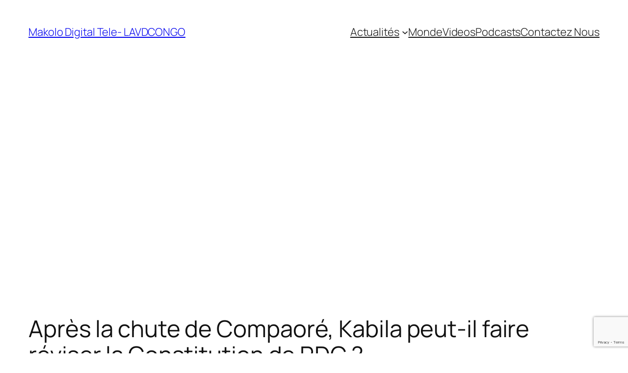

--- FILE ---
content_type: text/html; charset=utf-8
request_url: https://www.google.com/recaptcha/api2/anchor?ar=1&k=6Lcafr4ZAAAAAIFS--vp1gJaqJcHx_x7y8pEuVzJ&co=aHR0cHM6Ly9sYXZkYy5uZXQ6NDQz&hl=en&v=N67nZn4AqZkNcbeMu4prBgzg&size=invisible&anchor-ms=20000&execute-ms=30000&cb=ktv5zsmdszhi
body_size: 48671
content:
<!DOCTYPE HTML><html dir="ltr" lang="en"><head><meta http-equiv="Content-Type" content="text/html; charset=UTF-8">
<meta http-equiv="X-UA-Compatible" content="IE=edge">
<title>reCAPTCHA</title>
<style type="text/css">
/* cyrillic-ext */
@font-face {
  font-family: 'Roboto';
  font-style: normal;
  font-weight: 400;
  font-stretch: 100%;
  src: url(//fonts.gstatic.com/s/roboto/v48/KFO7CnqEu92Fr1ME7kSn66aGLdTylUAMa3GUBHMdazTgWw.woff2) format('woff2');
  unicode-range: U+0460-052F, U+1C80-1C8A, U+20B4, U+2DE0-2DFF, U+A640-A69F, U+FE2E-FE2F;
}
/* cyrillic */
@font-face {
  font-family: 'Roboto';
  font-style: normal;
  font-weight: 400;
  font-stretch: 100%;
  src: url(//fonts.gstatic.com/s/roboto/v48/KFO7CnqEu92Fr1ME7kSn66aGLdTylUAMa3iUBHMdazTgWw.woff2) format('woff2');
  unicode-range: U+0301, U+0400-045F, U+0490-0491, U+04B0-04B1, U+2116;
}
/* greek-ext */
@font-face {
  font-family: 'Roboto';
  font-style: normal;
  font-weight: 400;
  font-stretch: 100%;
  src: url(//fonts.gstatic.com/s/roboto/v48/KFO7CnqEu92Fr1ME7kSn66aGLdTylUAMa3CUBHMdazTgWw.woff2) format('woff2');
  unicode-range: U+1F00-1FFF;
}
/* greek */
@font-face {
  font-family: 'Roboto';
  font-style: normal;
  font-weight: 400;
  font-stretch: 100%;
  src: url(//fonts.gstatic.com/s/roboto/v48/KFO7CnqEu92Fr1ME7kSn66aGLdTylUAMa3-UBHMdazTgWw.woff2) format('woff2');
  unicode-range: U+0370-0377, U+037A-037F, U+0384-038A, U+038C, U+038E-03A1, U+03A3-03FF;
}
/* math */
@font-face {
  font-family: 'Roboto';
  font-style: normal;
  font-weight: 400;
  font-stretch: 100%;
  src: url(//fonts.gstatic.com/s/roboto/v48/KFO7CnqEu92Fr1ME7kSn66aGLdTylUAMawCUBHMdazTgWw.woff2) format('woff2');
  unicode-range: U+0302-0303, U+0305, U+0307-0308, U+0310, U+0312, U+0315, U+031A, U+0326-0327, U+032C, U+032F-0330, U+0332-0333, U+0338, U+033A, U+0346, U+034D, U+0391-03A1, U+03A3-03A9, U+03B1-03C9, U+03D1, U+03D5-03D6, U+03F0-03F1, U+03F4-03F5, U+2016-2017, U+2034-2038, U+203C, U+2040, U+2043, U+2047, U+2050, U+2057, U+205F, U+2070-2071, U+2074-208E, U+2090-209C, U+20D0-20DC, U+20E1, U+20E5-20EF, U+2100-2112, U+2114-2115, U+2117-2121, U+2123-214F, U+2190, U+2192, U+2194-21AE, U+21B0-21E5, U+21F1-21F2, U+21F4-2211, U+2213-2214, U+2216-22FF, U+2308-230B, U+2310, U+2319, U+231C-2321, U+2336-237A, U+237C, U+2395, U+239B-23B7, U+23D0, U+23DC-23E1, U+2474-2475, U+25AF, U+25B3, U+25B7, U+25BD, U+25C1, U+25CA, U+25CC, U+25FB, U+266D-266F, U+27C0-27FF, U+2900-2AFF, U+2B0E-2B11, U+2B30-2B4C, U+2BFE, U+3030, U+FF5B, U+FF5D, U+1D400-1D7FF, U+1EE00-1EEFF;
}
/* symbols */
@font-face {
  font-family: 'Roboto';
  font-style: normal;
  font-weight: 400;
  font-stretch: 100%;
  src: url(//fonts.gstatic.com/s/roboto/v48/KFO7CnqEu92Fr1ME7kSn66aGLdTylUAMaxKUBHMdazTgWw.woff2) format('woff2');
  unicode-range: U+0001-000C, U+000E-001F, U+007F-009F, U+20DD-20E0, U+20E2-20E4, U+2150-218F, U+2190, U+2192, U+2194-2199, U+21AF, U+21E6-21F0, U+21F3, U+2218-2219, U+2299, U+22C4-22C6, U+2300-243F, U+2440-244A, U+2460-24FF, U+25A0-27BF, U+2800-28FF, U+2921-2922, U+2981, U+29BF, U+29EB, U+2B00-2BFF, U+4DC0-4DFF, U+FFF9-FFFB, U+10140-1018E, U+10190-1019C, U+101A0, U+101D0-101FD, U+102E0-102FB, U+10E60-10E7E, U+1D2C0-1D2D3, U+1D2E0-1D37F, U+1F000-1F0FF, U+1F100-1F1AD, U+1F1E6-1F1FF, U+1F30D-1F30F, U+1F315, U+1F31C, U+1F31E, U+1F320-1F32C, U+1F336, U+1F378, U+1F37D, U+1F382, U+1F393-1F39F, U+1F3A7-1F3A8, U+1F3AC-1F3AF, U+1F3C2, U+1F3C4-1F3C6, U+1F3CA-1F3CE, U+1F3D4-1F3E0, U+1F3ED, U+1F3F1-1F3F3, U+1F3F5-1F3F7, U+1F408, U+1F415, U+1F41F, U+1F426, U+1F43F, U+1F441-1F442, U+1F444, U+1F446-1F449, U+1F44C-1F44E, U+1F453, U+1F46A, U+1F47D, U+1F4A3, U+1F4B0, U+1F4B3, U+1F4B9, U+1F4BB, U+1F4BF, U+1F4C8-1F4CB, U+1F4D6, U+1F4DA, U+1F4DF, U+1F4E3-1F4E6, U+1F4EA-1F4ED, U+1F4F7, U+1F4F9-1F4FB, U+1F4FD-1F4FE, U+1F503, U+1F507-1F50B, U+1F50D, U+1F512-1F513, U+1F53E-1F54A, U+1F54F-1F5FA, U+1F610, U+1F650-1F67F, U+1F687, U+1F68D, U+1F691, U+1F694, U+1F698, U+1F6AD, U+1F6B2, U+1F6B9-1F6BA, U+1F6BC, U+1F6C6-1F6CF, U+1F6D3-1F6D7, U+1F6E0-1F6EA, U+1F6F0-1F6F3, U+1F6F7-1F6FC, U+1F700-1F7FF, U+1F800-1F80B, U+1F810-1F847, U+1F850-1F859, U+1F860-1F887, U+1F890-1F8AD, U+1F8B0-1F8BB, U+1F8C0-1F8C1, U+1F900-1F90B, U+1F93B, U+1F946, U+1F984, U+1F996, U+1F9E9, U+1FA00-1FA6F, U+1FA70-1FA7C, U+1FA80-1FA89, U+1FA8F-1FAC6, U+1FACE-1FADC, U+1FADF-1FAE9, U+1FAF0-1FAF8, U+1FB00-1FBFF;
}
/* vietnamese */
@font-face {
  font-family: 'Roboto';
  font-style: normal;
  font-weight: 400;
  font-stretch: 100%;
  src: url(//fonts.gstatic.com/s/roboto/v48/KFO7CnqEu92Fr1ME7kSn66aGLdTylUAMa3OUBHMdazTgWw.woff2) format('woff2');
  unicode-range: U+0102-0103, U+0110-0111, U+0128-0129, U+0168-0169, U+01A0-01A1, U+01AF-01B0, U+0300-0301, U+0303-0304, U+0308-0309, U+0323, U+0329, U+1EA0-1EF9, U+20AB;
}
/* latin-ext */
@font-face {
  font-family: 'Roboto';
  font-style: normal;
  font-weight: 400;
  font-stretch: 100%;
  src: url(//fonts.gstatic.com/s/roboto/v48/KFO7CnqEu92Fr1ME7kSn66aGLdTylUAMa3KUBHMdazTgWw.woff2) format('woff2');
  unicode-range: U+0100-02BA, U+02BD-02C5, U+02C7-02CC, U+02CE-02D7, U+02DD-02FF, U+0304, U+0308, U+0329, U+1D00-1DBF, U+1E00-1E9F, U+1EF2-1EFF, U+2020, U+20A0-20AB, U+20AD-20C0, U+2113, U+2C60-2C7F, U+A720-A7FF;
}
/* latin */
@font-face {
  font-family: 'Roboto';
  font-style: normal;
  font-weight: 400;
  font-stretch: 100%;
  src: url(//fonts.gstatic.com/s/roboto/v48/KFO7CnqEu92Fr1ME7kSn66aGLdTylUAMa3yUBHMdazQ.woff2) format('woff2');
  unicode-range: U+0000-00FF, U+0131, U+0152-0153, U+02BB-02BC, U+02C6, U+02DA, U+02DC, U+0304, U+0308, U+0329, U+2000-206F, U+20AC, U+2122, U+2191, U+2193, U+2212, U+2215, U+FEFF, U+FFFD;
}
/* cyrillic-ext */
@font-face {
  font-family: 'Roboto';
  font-style: normal;
  font-weight: 500;
  font-stretch: 100%;
  src: url(//fonts.gstatic.com/s/roboto/v48/KFO7CnqEu92Fr1ME7kSn66aGLdTylUAMa3GUBHMdazTgWw.woff2) format('woff2');
  unicode-range: U+0460-052F, U+1C80-1C8A, U+20B4, U+2DE0-2DFF, U+A640-A69F, U+FE2E-FE2F;
}
/* cyrillic */
@font-face {
  font-family: 'Roboto';
  font-style: normal;
  font-weight: 500;
  font-stretch: 100%;
  src: url(//fonts.gstatic.com/s/roboto/v48/KFO7CnqEu92Fr1ME7kSn66aGLdTylUAMa3iUBHMdazTgWw.woff2) format('woff2');
  unicode-range: U+0301, U+0400-045F, U+0490-0491, U+04B0-04B1, U+2116;
}
/* greek-ext */
@font-face {
  font-family: 'Roboto';
  font-style: normal;
  font-weight: 500;
  font-stretch: 100%;
  src: url(//fonts.gstatic.com/s/roboto/v48/KFO7CnqEu92Fr1ME7kSn66aGLdTylUAMa3CUBHMdazTgWw.woff2) format('woff2');
  unicode-range: U+1F00-1FFF;
}
/* greek */
@font-face {
  font-family: 'Roboto';
  font-style: normal;
  font-weight: 500;
  font-stretch: 100%;
  src: url(//fonts.gstatic.com/s/roboto/v48/KFO7CnqEu92Fr1ME7kSn66aGLdTylUAMa3-UBHMdazTgWw.woff2) format('woff2');
  unicode-range: U+0370-0377, U+037A-037F, U+0384-038A, U+038C, U+038E-03A1, U+03A3-03FF;
}
/* math */
@font-face {
  font-family: 'Roboto';
  font-style: normal;
  font-weight: 500;
  font-stretch: 100%;
  src: url(//fonts.gstatic.com/s/roboto/v48/KFO7CnqEu92Fr1ME7kSn66aGLdTylUAMawCUBHMdazTgWw.woff2) format('woff2');
  unicode-range: U+0302-0303, U+0305, U+0307-0308, U+0310, U+0312, U+0315, U+031A, U+0326-0327, U+032C, U+032F-0330, U+0332-0333, U+0338, U+033A, U+0346, U+034D, U+0391-03A1, U+03A3-03A9, U+03B1-03C9, U+03D1, U+03D5-03D6, U+03F0-03F1, U+03F4-03F5, U+2016-2017, U+2034-2038, U+203C, U+2040, U+2043, U+2047, U+2050, U+2057, U+205F, U+2070-2071, U+2074-208E, U+2090-209C, U+20D0-20DC, U+20E1, U+20E5-20EF, U+2100-2112, U+2114-2115, U+2117-2121, U+2123-214F, U+2190, U+2192, U+2194-21AE, U+21B0-21E5, U+21F1-21F2, U+21F4-2211, U+2213-2214, U+2216-22FF, U+2308-230B, U+2310, U+2319, U+231C-2321, U+2336-237A, U+237C, U+2395, U+239B-23B7, U+23D0, U+23DC-23E1, U+2474-2475, U+25AF, U+25B3, U+25B7, U+25BD, U+25C1, U+25CA, U+25CC, U+25FB, U+266D-266F, U+27C0-27FF, U+2900-2AFF, U+2B0E-2B11, U+2B30-2B4C, U+2BFE, U+3030, U+FF5B, U+FF5D, U+1D400-1D7FF, U+1EE00-1EEFF;
}
/* symbols */
@font-face {
  font-family: 'Roboto';
  font-style: normal;
  font-weight: 500;
  font-stretch: 100%;
  src: url(//fonts.gstatic.com/s/roboto/v48/KFO7CnqEu92Fr1ME7kSn66aGLdTylUAMaxKUBHMdazTgWw.woff2) format('woff2');
  unicode-range: U+0001-000C, U+000E-001F, U+007F-009F, U+20DD-20E0, U+20E2-20E4, U+2150-218F, U+2190, U+2192, U+2194-2199, U+21AF, U+21E6-21F0, U+21F3, U+2218-2219, U+2299, U+22C4-22C6, U+2300-243F, U+2440-244A, U+2460-24FF, U+25A0-27BF, U+2800-28FF, U+2921-2922, U+2981, U+29BF, U+29EB, U+2B00-2BFF, U+4DC0-4DFF, U+FFF9-FFFB, U+10140-1018E, U+10190-1019C, U+101A0, U+101D0-101FD, U+102E0-102FB, U+10E60-10E7E, U+1D2C0-1D2D3, U+1D2E0-1D37F, U+1F000-1F0FF, U+1F100-1F1AD, U+1F1E6-1F1FF, U+1F30D-1F30F, U+1F315, U+1F31C, U+1F31E, U+1F320-1F32C, U+1F336, U+1F378, U+1F37D, U+1F382, U+1F393-1F39F, U+1F3A7-1F3A8, U+1F3AC-1F3AF, U+1F3C2, U+1F3C4-1F3C6, U+1F3CA-1F3CE, U+1F3D4-1F3E0, U+1F3ED, U+1F3F1-1F3F3, U+1F3F5-1F3F7, U+1F408, U+1F415, U+1F41F, U+1F426, U+1F43F, U+1F441-1F442, U+1F444, U+1F446-1F449, U+1F44C-1F44E, U+1F453, U+1F46A, U+1F47D, U+1F4A3, U+1F4B0, U+1F4B3, U+1F4B9, U+1F4BB, U+1F4BF, U+1F4C8-1F4CB, U+1F4D6, U+1F4DA, U+1F4DF, U+1F4E3-1F4E6, U+1F4EA-1F4ED, U+1F4F7, U+1F4F9-1F4FB, U+1F4FD-1F4FE, U+1F503, U+1F507-1F50B, U+1F50D, U+1F512-1F513, U+1F53E-1F54A, U+1F54F-1F5FA, U+1F610, U+1F650-1F67F, U+1F687, U+1F68D, U+1F691, U+1F694, U+1F698, U+1F6AD, U+1F6B2, U+1F6B9-1F6BA, U+1F6BC, U+1F6C6-1F6CF, U+1F6D3-1F6D7, U+1F6E0-1F6EA, U+1F6F0-1F6F3, U+1F6F7-1F6FC, U+1F700-1F7FF, U+1F800-1F80B, U+1F810-1F847, U+1F850-1F859, U+1F860-1F887, U+1F890-1F8AD, U+1F8B0-1F8BB, U+1F8C0-1F8C1, U+1F900-1F90B, U+1F93B, U+1F946, U+1F984, U+1F996, U+1F9E9, U+1FA00-1FA6F, U+1FA70-1FA7C, U+1FA80-1FA89, U+1FA8F-1FAC6, U+1FACE-1FADC, U+1FADF-1FAE9, U+1FAF0-1FAF8, U+1FB00-1FBFF;
}
/* vietnamese */
@font-face {
  font-family: 'Roboto';
  font-style: normal;
  font-weight: 500;
  font-stretch: 100%;
  src: url(//fonts.gstatic.com/s/roboto/v48/KFO7CnqEu92Fr1ME7kSn66aGLdTylUAMa3OUBHMdazTgWw.woff2) format('woff2');
  unicode-range: U+0102-0103, U+0110-0111, U+0128-0129, U+0168-0169, U+01A0-01A1, U+01AF-01B0, U+0300-0301, U+0303-0304, U+0308-0309, U+0323, U+0329, U+1EA0-1EF9, U+20AB;
}
/* latin-ext */
@font-face {
  font-family: 'Roboto';
  font-style: normal;
  font-weight: 500;
  font-stretch: 100%;
  src: url(//fonts.gstatic.com/s/roboto/v48/KFO7CnqEu92Fr1ME7kSn66aGLdTylUAMa3KUBHMdazTgWw.woff2) format('woff2');
  unicode-range: U+0100-02BA, U+02BD-02C5, U+02C7-02CC, U+02CE-02D7, U+02DD-02FF, U+0304, U+0308, U+0329, U+1D00-1DBF, U+1E00-1E9F, U+1EF2-1EFF, U+2020, U+20A0-20AB, U+20AD-20C0, U+2113, U+2C60-2C7F, U+A720-A7FF;
}
/* latin */
@font-face {
  font-family: 'Roboto';
  font-style: normal;
  font-weight: 500;
  font-stretch: 100%;
  src: url(//fonts.gstatic.com/s/roboto/v48/KFO7CnqEu92Fr1ME7kSn66aGLdTylUAMa3yUBHMdazQ.woff2) format('woff2');
  unicode-range: U+0000-00FF, U+0131, U+0152-0153, U+02BB-02BC, U+02C6, U+02DA, U+02DC, U+0304, U+0308, U+0329, U+2000-206F, U+20AC, U+2122, U+2191, U+2193, U+2212, U+2215, U+FEFF, U+FFFD;
}
/* cyrillic-ext */
@font-face {
  font-family: 'Roboto';
  font-style: normal;
  font-weight: 900;
  font-stretch: 100%;
  src: url(//fonts.gstatic.com/s/roboto/v48/KFO7CnqEu92Fr1ME7kSn66aGLdTylUAMa3GUBHMdazTgWw.woff2) format('woff2');
  unicode-range: U+0460-052F, U+1C80-1C8A, U+20B4, U+2DE0-2DFF, U+A640-A69F, U+FE2E-FE2F;
}
/* cyrillic */
@font-face {
  font-family: 'Roboto';
  font-style: normal;
  font-weight: 900;
  font-stretch: 100%;
  src: url(//fonts.gstatic.com/s/roboto/v48/KFO7CnqEu92Fr1ME7kSn66aGLdTylUAMa3iUBHMdazTgWw.woff2) format('woff2');
  unicode-range: U+0301, U+0400-045F, U+0490-0491, U+04B0-04B1, U+2116;
}
/* greek-ext */
@font-face {
  font-family: 'Roboto';
  font-style: normal;
  font-weight: 900;
  font-stretch: 100%;
  src: url(//fonts.gstatic.com/s/roboto/v48/KFO7CnqEu92Fr1ME7kSn66aGLdTylUAMa3CUBHMdazTgWw.woff2) format('woff2');
  unicode-range: U+1F00-1FFF;
}
/* greek */
@font-face {
  font-family: 'Roboto';
  font-style: normal;
  font-weight: 900;
  font-stretch: 100%;
  src: url(//fonts.gstatic.com/s/roboto/v48/KFO7CnqEu92Fr1ME7kSn66aGLdTylUAMa3-UBHMdazTgWw.woff2) format('woff2');
  unicode-range: U+0370-0377, U+037A-037F, U+0384-038A, U+038C, U+038E-03A1, U+03A3-03FF;
}
/* math */
@font-face {
  font-family: 'Roboto';
  font-style: normal;
  font-weight: 900;
  font-stretch: 100%;
  src: url(//fonts.gstatic.com/s/roboto/v48/KFO7CnqEu92Fr1ME7kSn66aGLdTylUAMawCUBHMdazTgWw.woff2) format('woff2');
  unicode-range: U+0302-0303, U+0305, U+0307-0308, U+0310, U+0312, U+0315, U+031A, U+0326-0327, U+032C, U+032F-0330, U+0332-0333, U+0338, U+033A, U+0346, U+034D, U+0391-03A1, U+03A3-03A9, U+03B1-03C9, U+03D1, U+03D5-03D6, U+03F0-03F1, U+03F4-03F5, U+2016-2017, U+2034-2038, U+203C, U+2040, U+2043, U+2047, U+2050, U+2057, U+205F, U+2070-2071, U+2074-208E, U+2090-209C, U+20D0-20DC, U+20E1, U+20E5-20EF, U+2100-2112, U+2114-2115, U+2117-2121, U+2123-214F, U+2190, U+2192, U+2194-21AE, U+21B0-21E5, U+21F1-21F2, U+21F4-2211, U+2213-2214, U+2216-22FF, U+2308-230B, U+2310, U+2319, U+231C-2321, U+2336-237A, U+237C, U+2395, U+239B-23B7, U+23D0, U+23DC-23E1, U+2474-2475, U+25AF, U+25B3, U+25B7, U+25BD, U+25C1, U+25CA, U+25CC, U+25FB, U+266D-266F, U+27C0-27FF, U+2900-2AFF, U+2B0E-2B11, U+2B30-2B4C, U+2BFE, U+3030, U+FF5B, U+FF5D, U+1D400-1D7FF, U+1EE00-1EEFF;
}
/* symbols */
@font-face {
  font-family: 'Roboto';
  font-style: normal;
  font-weight: 900;
  font-stretch: 100%;
  src: url(//fonts.gstatic.com/s/roboto/v48/KFO7CnqEu92Fr1ME7kSn66aGLdTylUAMaxKUBHMdazTgWw.woff2) format('woff2');
  unicode-range: U+0001-000C, U+000E-001F, U+007F-009F, U+20DD-20E0, U+20E2-20E4, U+2150-218F, U+2190, U+2192, U+2194-2199, U+21AF, U+21E6-21F0, U+21F3, U+2218-2219, U+2299, U+22C4-22C6, U+2300-243F, U+2440-244A, U+2460-24FF, U+25A0-27BF, U+2800-28FF, U+2921-2922, U+2981, U+29BF, U+29EB, U+2B00-2BFF, U+4DC0-4DFF, U+FFF9-FFFB, U+10140-1018E, U+10190-1019C, U+101A0, U+101D0-101FD, U+102E0-102FB, U+10E60-10E7E, U+1D2C0-1D2D3, U+1D2E0-1D37F, U+1F000-1F0FF, U+1F100-1F1AD, U+1F1E6-1F1FF, U+1F30D-1F30F, U+1F315, U+1F31C, U+1F31E, U+1F320-1F32C, U+1F336, U+1F378, U+1F37D, U+1F382, U+1F393-1F39F, U+1F3A7-1F3A8, U+1F3AC-1F3AF, U+1F3C2, U+1F3C4-1F3C6, U+1F3CA-1F3CE, U+1F3D4-1F3E0, U+1F3ED, U+1F3F1-1F3F3, U+1F3F5-1F3F7, U+1F408, U+1F415, U+1F41F, U+1F426, U+1F43F, U+1F441-1F442, U+1F444, U+1F446-1F449, U+1F44C-1F44E, U+1F453, U+1F46A, U+1F47D, U+1F4A3, U+1F4B0, U+1F4B3, U+1F4B9, U+1F4BB, U+1F4BF, U+1F4C8-1F4CB, U+1F4D6, U+1F4DA, U+1F4DF, U+1F4E3-1F4E6, U+1F4EA-1F4ED, U+1F4F7, U+1F4F9-1F4FB, U+1F4FD-1F4FE, U+1F503, U+1F507-1F50B, U+1F50D, U+1F512-1F513, U+1F53E-1F54A, U+1F54F-1F5FA, U+1F610, U+1F650-1F67F, U+1F687, U+1F68D, U+1F691, U+1F694, U+1F698, U+1F6AD, U+1F6B2, U+1F6B9-1F6BA, U+1F6BC, U+1F6C6-1F6CF, U+1F6D3-1F6D7, U+1F6E0-1F6EA, U+1F6F0-1F6F3, U+1F6F7-1F6FC, U+1F700-1F7FF, U+1F800-1F80B, U+1F810-1F847, U+1F850-1F859, U+1F860-1F887, U+1F890-1F8AD, U+1F8B0-1F8BB, U+1F8C0-1F8C1, U+1F900-1F90B, U+1F93B, U+1F946, U+1F984, U+1F996, U+1F9E9, U+1FA00-1FA6F, U+1FA70-1FA7C, U+1FA80-1FA89, U+1FA8F-1FAC6, U+1FACE-1FADC, U+1FADF-1FAE9, U+1FAF0-1FAF8, U+1FB00-1FBFF;
}
/* vietnamese */
@font-face {
  font-family: 'Roboto';
  font-style: normal;
  font-weight: 900;
  font-stretch: 100%;
  src: url(//fonts.gstatic.com/s/roboto/v48/KFO7CnqEu92Fr1ME7kSn66aGLdTylUAMa3OUBHMdazTgWw.woff2) format('woff2');
  unicode-range: U+0102-0103, U+0110-0111, U+0128-0129, U+0168-0169, U+01A0-01A1, U+01AF-01B0, U+0300-0301, U+0303-0304, U+0308-0309, U+0323, U+0329, U+1EA0-1EF9, U+20AB;
}
/* latin-ext */
@font-face {
  font-family: 'Roboto';
  font-style: normal;
  font-weight: 900;
  font-stretch: 100%;
  src: url(//fonts.gstatic.com/s/roboto/v48/KFO7CnqEu92Fr1ME7kSn66aGLdTylUAMa3KUBHMdazTgWw.woff2) format('woff2');
  unicode-range: U+0100-02BA, U+02BD-02C5, U+02C7-02CC, U+02CE-02D7, U+02DD-02FF, U+0304, U+0308, U+0329, U+1D00-1DBF, U+1E00-1E9F, U+1EF2-1EFF, U+2020, U+20A0-20AB, U+20AD-20C0, U+2113, U+2C60-2C7F, U+A720-A7FF;
}
/* latin */
@font-face {
  font-family: 'Roboto';
  font-style: normal;
  font-weight: 900;
  font-stretch: 100%;
  src: url(//fonts.gstatic.com/s/roboto/v48/KFO7CnqEu92Fr1ME7kSn66aGLdTylUAMa3yUBHMdazQ.woff2) format('woff2');
  unicode-range: U+0000-00FF, U+0131, U+0152-0153, U+02BB-02BC, U+02C6, U+02DA, U+02DC, U+0304, U+0308, U+0329, U+2000-206F, U+20AC, U+2122, U+2191, U+2193, U+2212, U+2215, U+FEFF, U+FFFD;
}

</style>
<link rel="stylesheet" type="text/css" href="https://www.gstatic.com/recaptcha/releases/N67nZn4AqZkNcbeMu4prBgzg/styles__ltr.css">
<script nonce="QU4B2JgJBw12DdVUVD5GNQ" type="text/javascript">window['__recaptcha_api'] = 'https://www.google.com/recaptcha/api2/';</script>
<script type="text/javascript" src="https://www.gstatic.com/recaptcha/releases/N67nZn4AqZkNcbeMu4prBgzg/recaptcha__en.js" nonce="QU4B2JgJBw12DdVUVD5GNQ">
      
    </script></head>
<body><div id="rc-anchor-alert" class="rc-anchor-alert"></div>
<input type="hidden" id="recaptcha-token" value="[base64]">
<script type="text/javascript" nonce="QU4B2JgJBw12DdVUVD5GNQ">
      recaptcha.anchor.Main.init("[\x22ainput\x22,[\x22bgdata\x22,\x22\x22,\[base64]/[base64]/[base64]/[base64]/[base64]/[base64]/YihPLDAsW0wsMzZdKTooTy5YLnB1c2goTy5aLnNsaWNlKCkpLE8uWls3Nl09dm9pZCAwLFUoNzYsTyxxKSl9LGM9ZnVuY3Rpb24oTyxxKXtxLlk9KChxLlk/[base64]/[base64]/Wi52KCk6Wi5OLHItWi5OKSxJPj4xNCk+MCxaKS5oJiYoWi5oXj0oWi5sKzE+PjIpKihJPDwyKSksWikubCsxPj4yIT0wfHxaLnUseCl8fHUpWi5pPTAsWi5OPXI7aWYoIXUpcmV0dXJuIGZhbHNlO2lmKFouRz5aLkgmJihaLkg9Wi5HKSxyLVouRjxaLkctKE8/MjU1OnE/NToyKSlyZXR1cm4gZmFsc2U7cmV0dXJuIShaLlU9KCgoTz1sKHE/[base64]/[base64]/[base64]/[base64]/[base64]\\u003d\x22,\[base64]\\u003d\x22,\[base64]/O19+wrcMw7/CgMOPw5fDoSMVQWFqJylVw41vwowvw5wucMKUwoZYwrg2wpDCvMOdAsKWOiF/TQHDusOtw4czNMKTwqwWQMKqwrNtF8OFBsOTYcOpDsKewo7Dny7DqcKpRGlQccOTw4xEwrHCr0BLe8KVwrQvKQPCjwAnIBQZfS7DmcKHw5jClnPCo8Kbw50Rw7gowr4mIMOBwq8sw7Ijw7nDnkZIO8Klw4cgw4kswonCrFE8BGjCq8O8aQcLw5zCnsOWwpvCmk/Du8KAOkMTIEMhwow8wpLDgCvCj39AwrJyWX3CrcKMZ8OjV8K6wrDDkMKtwp7Ckj/Din4Zw4fDvsKJwqt8TcKrOEXCucOmX3jDkS9ew5RuwqImJTfCpXlFw6TCrsK6woIlw6EqwpjCv1thY8K+woAswo5ewrQwRhbClEjDlw1ew7fCjMKGw7rCqlg2woFlPy/[base64]/woHDhQkDw7Z1wrvChis9wpDDo8OZw7BEOMKOS8OhVgPCgRBbb1o1FMO6V8Kjw7gJG1HDgRnCk2vDu8OFwpDDiQo4wqzDqnnCniPCqcKxKcOPbcK8wojDgcOvX8K/w5TCjsKrFMKIw7NHwoUbHsKVDMKfR8Okw4YAREvCssOnw6rDpnxsE07CtsOPZ8OQwqJ7JMK0w5PDvsKmwpTCvcKAwrvCuyXCpcK8S8KhM8K9UMOOwqAoGsOqwpkaw75tw74LWUnDnMKNTcOlDRHDjMK/w6jChV8DwqI/IE0owqzDlRDCg8KGw5k/[base64]/Du8KqKsOewrwnw6hXUsKVw6Urew5ONMKMBMKVw63DtcKtNMO7bErDulhUNAUoekZ5wq/[base64]/woDDscKkwqzDqMKMPnLDnFMdwrAXw5LDt8OXPUbDujMRwrILw6bCjMO2wpDCu0whwrTCgQ8TwqtwEmnDgcKtw7rDk8KKDyRBUmlDwrDCs8OoIGzCpxhIw7DCiG1Cw7DDtMO/[base64]/JUbCmHbCgcOtSDfCjAXDo8OJwo5VwqTDm8ORAWPDgUoxHQTDpcOLwqjDicOswrFlR8OMa8Kbwql2IB0WR8OlwrcOw7ptP0Q0IDQ/[base64]/DhUbCosO6w5Y0w40qw4VEIcKGw4TCi3nCkSTCuzZFDsKdNsK1JW9gw4UWccOdwrwnwoFLccKWw58vw6xZRsO4w5R7BMKuS8Oww6FPwos0LcOpwrVlbzVuWFdnw6IQDj/[base64]/Cs8OrSMOTw6nCvjRnI1bDocKSw6LDl8O/NhY6bsKlWWRtwrArw4PCicO5w7DCpVHCjhEow4ZXcMKfLcK1A8KDw5Y+wrXDj31rwrpEw5rCv8Osw4EYw4BUw7bDksKKbA0kwohHGcKwfMORdMKFQjXCj1ENTsO5wqfCgcO+wpUMwrEGwqJJwod/[base64]/wp8GwqUvcUvCjlTCscK2wrzCr8KHwrbDhXNcwpjDvX0pw5szQCFGYMKvecKoNsOow4HCisKywqTCkcKnKmwRwqprJ8OswqrCvVB9RsOaQcOxf8OBwpLDmcKuw7jCrT4aZ8OvOcK1WToUwq/CjcK1CcOiX8Osa3sCwrPChAgMe1UPwofDhAvDnMO3wpPDvi/CncKRAh7Cu8O/IcK5wqTDq09zcMO+K8Kbe8OiJMOLw5TCjw/CgcKOZnMMwpFFPsOmGF0dKMKzDMK/w4zDi8Knw5PCuMODDMKCf0pfw6rCosKFw7dEwrDDom/[base64]/Ch0vCom/Cuy5YDsOBwqbCngULwrlNw4DCp0ZCIWYwXiUvwozDmx7DosOaEDLCn8OBYUZAw6Y7wpR+wpplwrjDrFcMw6PDhATCo8OqKVjCtCADwp7CshoZP1TCmjMAfsOqWwXCvG8Ww4XCqMKbwpYFYF/[base64]/CpsK+X8KvLA8sw6czPcKXI8KWTA5Ga8K0wr3CgDvDrlpcw7ZlDcKjw73DocOXw6NFXcKzw5TCgkXCqXITVVcYw7klKEjChsKYw5VWHx1ARnsNw4tKw7cYLsKLBnV5wq89w4NOaDTDrsOdwo9yw6LDrGpYYsO/S1NlSsOmw6bDvMOCOcKYG8OXHMK8wrc/[base64]/wpPDjEs6wqXCvUvDtcO2w5I7Mh3DiMKlwqcQSRXDhMOqCMOgVcOqw4Ekw5giNz/DtMOJDcOKMMOLMkDDrw4Gw6LCmsKHGlzCjDnClDl7wqjCuC8aecO5I8Olw6XDjRx3w47DgQfDtTvCvm/DswnCpjbDosOOwrVQZ8OIdHXCsmvCmsOxf8O7alDDhWPCsX3Duw7CgcO6Jz81wotbw7HDk8Kew6rDrD3CkcOew6rCgcOcUi/CnQrDgMOoPMKcXMOQRMKCe8KSw4rDlcKGw499UGzCnQDCq8OvYsKNwp7CvsO+B3wGXsOowr1pKl09woNrJwvChsOgYcKowqAUecKPw6oww6/DvsK/w43DpMORwrbCmsKaan3DuCctwoXCkQDCkUbDn8KMOcOrwoN2GsKSwpIpUsKQwpcubHVTw6ZrwoPCp8Kaw4fDjcOiURQtcMOvwofCvWfDiMOpRcK4wpPCt8O5w6zCnj3DncOhwphhA8OIIHADOcOoDnTDi3kSCMO8KcKBwrZ4M8OYwqHCiz8FJUYhwokUwr/Dq8O7wqnCs8K2cwtldsKuw5t4wonCgGA4esKLwp/DqMONJR8BD8Okw6xwwrjCvcKyBGvCs2DCoMKww6x7w67Dp8KpDsKUIy/[base64]/DjMOSGsKDwpcDw6bDicO6w4XCoMK0O37DqsO7Xn/DmcKowoDCt8KUXHTCtsKsdMO8wpQNwr/Cg8KcSQbCql1SasKEw5vCh1/CiWB/NnfDpsOJGHTCrkzDlsOLDjNhDjzDvUHCkcOUTUvCqm3DiMKtdMKAw7JJw73Dr8O4wpxnw5fDrhAcwpHCvRLCsjfDucOLwp1aczfCr8KFw5vCng3DlcKgC8OFwqEXPsKaPG/CpsOUwp3Ds0XDhl9kwpxRN0QnLG0pwoAGwqfCrnxyO8KCw4w+U8Ojw6jChMObwqXDsB5gwqwyw6EgwqpxQBzDg3YWLcOww4/DnRXDmEZlSlnDvsOxHMODwpjDhVDDqmZ8w7sTwqTCtjDDtx/ChsOhEcO+wrQ4I0fCo8OrFMKHM8K1X8OHYcOrNMKkw4XCgQd3wol9YlFhwqBywpk7NEF5D8KVKcO2wo3DgMKZBG/CmQ5nfiTDiDTCvHLCi8KDbsK9BkfDuyJ7acKHwrXDtMKHw6AQeUd/wr8FfgLCoVVtwo17w5V9wrrCnHnDmcOdwqnCiEHCpVcfworDr8OhIMKzHkzDnMOYw5U/[base64]/EsOTw43CnEt1WV3CuMKNZ8K9w4cEwq9xw4fCsMKlPFVABUh0F8K0BcO+HMO2FMOPcCk4FAJkwpwlOsKFe8KrM8OwwonDkcObw743wqPDpz0Uw70dw5vCvcKHXsKJNl0awqPCpl4sSExeTjEmw6NuNsOsw6nDtz/DlHHCmGoha8OjCMKIw4HDsMKSXQzDrcOEXl3DpcO1B8OFLDM0H8O6wpDDq8KVwpjCmX/Du8OxE8KYwrrDicK0b8KiRcKiw7NdVzQww7bCtmfDucOtTUDDs37ClWxuw4zDpjsSOMOawoPDsFTDvCY4w7EJwp7DlEPCmzjClkPDrMKuVcOWwpQeLcOmH3zCp8Osw7/[base64]/[base64]/CljwVQB5gOU5OAMOSKsOeEcKJwqjCscONS8OZw49ewqVSw7UqGAbCqA4wYQHCkjzCuMKRw57CtixHUMOTwr/CkcOWY8OUw6/[base64]/CixJbw5saIMOJEiMObcODLMOvw6DCuyzDplkhNU3CtMKKPiFDCkI9w5fCm8OXGMOiwpMewpoKMEtVRsKKR8Kow6bDnsKGKMKKwqwPwrXDtTPDucOWw4/DslI7w4IAwqbDhMKDKHAvHcOfLMKKdsOaw5VSwq8qDwnDg20YfMKAwq0Iw4/[base64]/XULCpH9mw7/CqDRfw4XCjUjCgjoBwqkhw7XDuMO7wobCjiYITsOkccK9UCVXfDrDkxPCisOwwqrDtChLw5XDg8K0XsKKFMOOfcK/[base64]/HMOyw4I5wp8tNEXDjMONK8OIw4vDqXXDqgBEw53DomLDvnPDucOrw43CijoIX0LDt8OMwqZHwpZ/LMKfCU7CsMKpwrbDsVkuW27Dh8OIw6h0NHLCgcOiwrt/w4bDpMOMXVVjY8Kbw650wq/DkcOwe8KSwqDCu8OKwpNaAiJNwoTCqnXCnMOcw6jCn8KDEMO6wqXCjCp1w5jCnX8dwpfCiE0hwrVcwpzDlmYwwq43w5rChsKdeiDCtGXCgjDCsVkbw7LDkn/[base64]/w5jDnsOrwo/CjMOBXsOdw5PDq8OOTsKfOUvDmQnDsgjCmWvDvMOBwpnDjsOZw6/Cvj5cEzEvYMKQw4fChihOwqBgZA/[base64]/wopFw4XCu07Cr8OVw5XClHbDh8KwwrFLw6PDkQxzw6FlHFDDp8KYwq/[base64]/w4/[base64]/CuUo3w7XCtHvDpMOFw7hSXMKzNcKNw7bCiTgMEsK0w60gFcOQw4dSw5x5HkYywoLDkMOwwpY/[base64]/ChcK0NwvDiMOGwplzKXTCtgp7wo3Dv3zDvsO7DMO5WsOdXMOfASXDn298D8KPQMKewr/[base64]/ECrDtMKzwqddwp4mQcKIw4VIbC7DgwNOwpgcwpHCgXHDuSU0w4jCuFzCtQTCisO2w4AbMTciw7JoNsKiIMOZw6zCkUvCnBnCj27Dk8Oyw5LCgsKHecOtVcOAw4dxwok+FyVrPsO6OcOhwrkrZ05OOHohRMKTb0RbXRHDu8KgwoIhwrNaAQ/DrsOmX8OAFsKJw6zDsMKpPgFEw47CtyJ4wp0YDcKsAMKEwr7Du03CtcOHKsKGwpEeEBrCpsKfw45Zw6Miw7DCgsO5RcKNRAh/H8KQw5PCscKgwrAATsKKw67Cu8KPGVVpTcOtw4Qbwod+TMO1wotfw78KbMKXwp4HwpQ8L8OdwqIiw73Djy7DqnvDpsKow6wBwqHDkTnDtm1wUsKXw65vwo3CqMK/w5nChlDCk8KPw6BwYRbCgsKbw5fCuFHDi8OYwrXDgAPCoMKKY8OaV2cqP3PDjx7Cl8K1bMKaJMKyS2NPEg1Mw4Uuw7vChMKsE8OIC8Kcw4h5Xz5Xwo1SaxnDpxIdSF3CsR/CrMKnw4bDmMKgwoJ7EmTDq8Kdw7HDr28rwo0YCMOdw5vDkj7DlXxwI8KBw5ofZgcsLcOndsKDPTDDggbCuRkgw4vDmHBjw43DkA5pw77DgRo8Xh82FU/CrcKaExpOccKSZyorwqNtAhIPfVVCMXoZw6nDmsO6wofDqnTDjzJtwrsIw6fCq0bCucOkw4MtRgAvP8Orw6nDqXhMw5fCnsKoSH3DhMOYW8KqwocXwpfDiH4AQRtyP0/CuWllSMO5w5Umw45QwrhowrbCkMOkw4gyfA4IW8KCw6FUfcKmY8OEJBLDk209w77Ck3HDv8Kzck/DscO0woHCswYgwpTCgsODaMO8wqbDi0EFKlXCpMKgw4zChsKZNQJsYQwXbcKqwrbCqMK/w6fCkVHDmgXCmcKHw5vDmU9zXcKcVsO/[base64]/CgUQMwr92w7fCkSV6DQ1DwoXDsT0bdH5kAcOWNcOCw7o7w6XDowDDj0ZKw4DDhzYxw4TChhsSNMOWwqJvw6PDgsORwp/Cv8KMMcOXw4rDkGNfw6ZXw4hkJMKqHMKlwrM1ZsO2woJjwrQcd8OMw5J4Fj/Dj8KPwpInw50lQcK4PMKLwonClMOcGCpzairCsAzCuzPDmcK+VsOlwoPCsMOeOgcBARnCsD4GLxZHLcKSw7s2wrE1YTUQfMOiwrknf8OfwotrZsOGw54lwrPCrwHCoQp8PsKOwqrDrMKVw6DDqcKzw6DDgcKXwoHCjMOHw7tuw4o0LcO/bMKUwpFMw6LCvCZ3AmcsBsOkJwdwU8KtMivDlzl/eFUzwo/CtcKww6bClsKHaMO0OMKse2Few6llwrTDg3BkesKJDE/[base64]/DucOcFsKDw5DCmMK6acOxOF1/w4tLwrB2wrjDihTCt8OgJAkQwrLDtMKrViI1w6bCocONw6UJw4zDrsOjw4TDuldqalbCjxIrwrbDnMO0KRrCrcOMZcKFHsOQwpjDqD1Qw6/CuGIqGUXDuMOmVXhPTT9nwopTw7tTFsOMWsKzajkkQQvDnsOWeAtywpQBw7NhFcOMUwM5wpbDr39/w5rCplp4wrrCr8KrRC5bXUdYIh8xwpnDq8KkwpJDwq/[base64]/Dt8O8w4bDmUQcI1jCpzPDgTPDpMK+aVtufcKuMsONBXMnAwE1w7RAYT7ChW5pGH1ZOsOLXCTCj8Olwp7DjiECDcORFT/[base64]/CisKsDlXCj0cJecOrAsK1J8KCSMOywrtYwrrCqCc9GEvDoXrDkF/CvmVuecKuw5EQNcOBLxhQwp/Du8KLNlpTaMOKJsKDw5PCowfCjzoDH1Fdwp/CsWXDumLDg19rLwJAwq/CmUHDsMOGw7YUw5E5cXxyw7UFE2Z6P8OPw48cw7Yfw6Now5XDicK9w63DgDvDlSLDusKKSkFUQ3/Dh8OzwqDCrm7DnC1QJ3LDrsOwWsKpwrc/[base64]/w45rbQFVB8OvwojCvVctIMKcwrLCgQNWEUPDjDYcQcKkUsKIdkLDgsOgZcOjwpoiwr/[base64]/CimEWXMOGWx4AwpPCrU9Cwq3DlUTCl0HDncKOwpvCmsOJNsOrFcKpElfDhG/Dv8OBw47DisKEZwfCpsKva8K7wojDiyzDlsK9UMKbA1ZVQis7WcK9wpPDqVjDvMO4UcO1w47Cg0fDr8KLw4xmwpELw6pKMcOLJn/[base64]/wr9dw5pxw4XDpMO9w6rDpC10dyzCscK9TlwRccKvw4JmFyvCu8O9w7rCjkpPw40QelwRwrI9w73Cu8KowpYawpbCo8OowqlJwqA3w6hNA1LDtjJNPx9Pw6ISQVdeBsKywqXDmAp3TFMdwqrDisKjIwRoMAAFwpLDvcKww6/DucOSw7ZVw4zDn8O/w45NfsKtw7fDn8KxwpvCpVF7w7rCusKBSsOGP8Oew7jDncOZaMO1cmkeXRXDoTgow6w9w5jDnFPDoWvCn8O/w7LDmQfDpcO4QwPDkzVMwrEgKsO8J1rDvkXCoXROAMO5MzzCsD1Fw6LCqBk+w7HCoDPDv3k8wqxYLTgdwr9Hw7tcRnPDi2NFIsO9w4IKwrPCu8KPAsO/PMKrw6/DvMO9dmNAw6fDlMKEw61vw7fCrXvDnsOAw7REw5Zow5PDrcKRw5k/[base64]/DqXRZAUFpw5VlXsKkWXPDoHvDtxsvXFHDrMKmwrdIaH7Ct1LDtWHCkcK6OcOBCMO9wqhTWcKBX8Kuw68qwoPDjAplwpYCE8KHwoHDn8OYdcOre8OpRyHCpcKTZ8OJw4hjwotzOm8/[base64]/Ct0IuwoUBasK0BMKQwqfDiTsdwqDCs8OEZsOaw4FWw780wqvCtCRJF0/CuEvCuMO1wrvCv2bDiSk+aR5+FMKzwq50wqDCu8K9wq/Cu3nDtBNbw4onJMK6wrvDv8O0w6LDsUQcwqR1D8KOwoHCqcOvWVQfwqRxGcOkdsOmwq82QmPDum4XwqjCn8K4IihTVmXDjsKIA8O9wqHDrcKVAcKBw4kKPcOAehbDlQfCrsK7Y8K1w4bCrMKiw4hjfgwlw519XhvDjcOzw6RFIxjDowvCl8KOwoBhUCYEw4/[base64]/Du8KdCcOVwqIuw4pYw4jChsOpb8Kuwohcw7HDqMOTB33DpXlWw6bCu8OxRHzCnB3CgMKuYcOoLijDrcKPc8KABVVPwqU7FcK+Q3g1w5oOdT4AwpsYwoIVEsKPAsKXw6tMQn/CqErDoikFwqfCtMKPwpNzIsOTw4nCtF/[base64]/DiMOTwqNgwrzCtcKJw7V4w41Wwqo9wonCsAVDw6Jvw4wPw5JAUcKzVsOSW8K+w6VgEsO9wpkmc8Kxw6tJwpQWwoVHwqfCjMOYaMO/w6jChkkiwrBswoIRflwhw77DosK2wrzDnQrCgsOuZ8Kbw4YhdcOpwrp/AHHCicODwo7CtxvCmcOCasKDw5LDp3/[base64]/[base64]/Cm8KbT0I8FzrDh2XCgAhRwodDY8OsHGxbbMKswrvCnEdgwpg1wr/[base64]/CuMKvCCvCk0/DlsKyw7AsDsK4Fhdkw4TCoGrCijfDo8KiBMOawqnCpWIoYmTDhXDDr1XDkwkeWm3Cq8Ksw5E5w7LDjsKNJinCnzN7HkrDkMOPwoTDoGvCocOoOVfCkMOpRlMSw5NMwozCosKib2LDscOwMR5desKeGlDDlR/[base64]/fSjDgG7CqmU5w6YvUU/DlMOswobDrBTDscOXccOMw4YPM2Z/GhLDpD1zwp/DhsOFADXDkMO5Ni08ZMKDw6bCscKMwqzCgBjCsMKdMU3CmMO/[base64]/DtMOCDBkkw5fDtiTCk8KrM8OCCcObwoPCtkAlUA5Xw6sXAMKiwolfG8KCw7nCjFfCkhVCw73DqWZbw7cxA1d5w6XCnMOdMGDDisKlFsOabMK3aMKYw6LCiSbDi8K1AcO8AFXDrwbCuMOcwr3CsjRjCcOdwpRLE0hhRxLCmF43WsKrw4Jnw4IcSxLDkT/Cr2dmwqQUw4/ChMOWwqjDp8K9fT5Qw4k8QsKDOU5VAy/CsEh5MTBjwpo8XWQRBRN+MksUIT8Mw64XBUDDsMOWVcOvwrHDjADDusOiOMOnekFOwpDDhcKRRRoQw6MVZ8KDwrHCgg3DjcKCegrClcKMw5vDrcO/w5RkwpTCncO2XGAOw4nChmnCmyXCvWMUej0dTl43wqrCg8K2wr0ew7PCpcKEbV/DuMK0RRbCkFvDhyvCoQFcw7gUw6vCshVNw7nCrhBqJlrCuHcJRUvDhiYgw6XCrsO4EMOXwoPCjMKxKMO2DMKsw7xdw6M7wq7CiBzCvwlVwqLCkA0BwpTCjDXDj8OGZsOiQlV/FcOoDDcAwovCmsKIwr5VQ8KzBWrCqAfDuA/CssKpSgZye8ORw7fCrDrDo8OdwqvDojxvbmPDk8Oxw7XCssKswqrDvUobwrrDtcOWwoV1w5cRwp8FK1kDw4TDrsKAWiLClcO4BQPDkV/CkcOrIUwww5oMwpYcw6tawo/Cgx4/w5wfcsO+w5U6w7nDtQdyB8O0w6LDpMKyGcK2LVVYXloiXDXCusOgRsKtNsO3w4wvb8O2OsO1esKOLsKNwpbCtwLDgBxQRQbCs8KoQjHDgsOjw5rCg8OCRXTDgMO2ahhfWg/DmWRcwojCtMKucsOSUcOcw7jDigvCg2xAw4LDoMK1JDvDnEU4eRTCkWIvJjJvY27CnGZ+wrU8wqEZXyVQw7RoGsO2V8KINcOzwp/[base64]/wrpRdsKIw6/Cg31xAMOFwqYxVMORwqx2wrTCicKQTHrClsKsbBzDqixTwrArQsKZZsODOcKXw5wcw7LCuyx/w6Yowpozw4QCw59LVsKhZgJwwqE/wpZ2UXXClMK2w4rDnBVcw4sXTcKhw4TCusK1A20vw63CiGjDkyTCs8KWOBVPworDsEs0w77DtidNfRHDgMOTwpdIwrfCt8KIw4cCw4osWcKIw7XClVfCnMOvwpvCv8OrwpFew4kAKxrDhVNNwpdjw5pLFFvCvC49XsOXcE9oXTnDp8OWwpnCmH/DqcKJw5cHR8KyKsKEw5Unw6PDnMKaM8KGw6sIw68Lw5VFV3nDoT5nwpsPw5M3w6vDu8O5IsOywpHClS14w4AqHcO6aX3CoD4Rw44yIHVKw5TCoXJUQsKNcMOQW8KHK8KXThvCh1fDp8OAQ8OXFBPCiy/DqMKrSMKiw6BIccKqa8K/w6HDqsOwwpYZRsO0wofDoH7Cr8OtwobCisK0EGBqKlnDvRHDp2wiUMKoMjDCt8Kfw61JaSUPwoTDu8K2cy/[base64]/[base64]/DlAEKwpNVwojDrMKkwowiwrfCucKMRMO1d8KKF8K+ZFLDt0x/[base64]/wqFGw40BDcORwo3CiFvCmsOFw7HDgsKcF8KWNsO7w4hiAsKUAcOQa2jDksKPw7fDmmzCg8KawqY/woTCicKtwq7CoHJ6wo3DgsKZGsOEGcOqKcOHBsODw65Xw4fCtcODw5zDv8ODw6HDgsONR8O7w40/[base64]/[base64]/w5ddw44aUSZ2P8OLJn3CiQfCk8OKBcOwCCjCicOywqhGwpMywrLDhMKawpDDoWwuwpArwrUMQcK2IsOgQ2kvIcOzwrjCoRxLK3TDv8ONLD1tKcOHCB8Vwp1ge2LDhMKHC8KzRx/DjnbCrl48PcOLw4ENVhYCBlLDocK5IHLCk8OPw6JRPsK4wqHDscOJbcO7b8KMw5bCscK/[base64]/DuMKpwqXCo8KiAMOJJw9NFz4pan1DWcOcEcKUwobCmMKTwoMGw4vClsOgw5d9M8KUNcOhSMO/w648w6nCrsOswp/DlMOCwrxeI2vClwvDhsODCSTCscK7w5nCkD7Dm03DgMO5w4dDfcKvb8O/w4LCoyPDrxREwqDDm8KKbMOCw5rDucOvw7F4HsOow7nDv8OUMsKuwrN4UcKkaSvDnMKiw4vCuzkXw7vDtMKGPETDtCfDrsKaw4U0w5smPsKqw7F5ZcOqQCvCm8KtOAXCrHTDr1hOYsOqRUnCiXzDszfDj1/[base64]/Dj8KYwrZqw6bClhLCvATCssKQGX9+XMOUY8K+FHM+w4JswqV1w5gbwrAOwoDDqDPDjsOXdcKWw4h5wpPCnsKLWMKnw5vDuBRWWQjDjxHCgcKaA8KrCcOlOTFQwpMew5LCkVEMwrnDtWRIS8OzbmnCqMKzDMOQenF3FsOcw4AKw5QVw4bDsQHDshJgw5gXYn/CjMO+wpLDg8KfwoYTRjwcw6p2wprCu8OJw44vw7AkwpbCsxsawrVSwo5uw4cNwpNbw6rCgsOtRWDCriJDwp5dKic9wonCqsO3KMKONm3DvMKHZMKCwpHDmsOQB8KXw4TCmMO1w6hmw4cdJ8Kgw5cOwo4BHE1sbGssFsKTZ2HDocK/b8OkZsKdw65Ww59xUl06YMOLwoTDnhwDAMKqw7DCr8Okwo/[base64]/DsnrCiMKBwosEw4/DjiN9w7LDi8OJXMOYRUNrD0h2wpo4VsKbwrvCkWJVPsOUwq12w6N/[base64]/[base64]/DrsOlBU7Dq8ObbcOaMCI4w6jCvcOPQRbDp8OscW/DiRowwp1Iwr1IwpoewqJzwp84R1/[base64]/OU7Cnm1rw7HDjsO+w5w/[base64]/ChcO1w7rCrisFW8KUwo/CvHhfCjfDg3t2wqN7VcKdAwYMNWrCvjVzw7Nww4zDmzbCigQow5BcN0rCj33ClsOhwrtZaGbDtcKfwqXCr8Oqw5EjecO3fTPDnsOPGBp+w4QSTEZnSMOfSMKsOGnDiB4mWynCll1Pw5N8JGXDhMOfO8Onwr/Dr0PCpsOKw4DCncKfNRE1wpXCkcOxwos8wpktAMKlLsOFVMKjw7ZuwqLDijfClcOWQhLCr3fDucKiYibCgcOmHsOWwo/CvsOMw6hzwoMBXi3DnMOPCgsowr7Cr1LCmA/DinohMxAMwqzDpEphK1jDlRXCk8O+eG56w4okTigmd8OYeMOEJgTDpEHDucOew5QNwr4CeQ98w4gGw4LCiRLCqlwdAcOBNH4xwoRRYMKYA8Ogw6fCrAZPwrBMwprCuEjCkE/[base64]/Di8KLwpLDvMOQwpjCg8O7VMKTLMOiSkJuwrIcw514JXXCkRbCpH/Cp8Kjw7Q3ecOWfXEQwqk0MsOKAiALw4PCocKiw4LCnsKMw7Emb8OAwqXDrijDj8ObXsOFPR3DosOPIATCjsOfw5RewrXDicOXwqYUJTbCtMKGSAw5w6fCkRBgw5/DjiZ3Wl0DwpJ2wpxLcMO6K33DnHnCnMOywpvCvVxSw5zCn8OQw6PCoMO7LcKjdV3DiMK2wrjCvcOXw4F3wrjCmDwJdExow7zDiMKUGSo3PcK2w6NPVkLCtcOsD0bCsUxSw6Icwol5w4dIOQo8w4/DscKlCB/DgA0swo/[base64]/P39aw6zDq8KYG8KQwptHw5liw6nCh1/CsX5CEgDDg8KYcMKzw4ISw7nDgFbDpnQbw6bCs3jCnMO0KE8xBAdXaF7DlU59wqjDknDDt8Olw7LDljzDssODScKHwq3ClsONMsO2Kj7DtS5wRsOuQB/DssOpQ8KEGsK3w5zDncONwpMLwqrCpUvCgCt8enUfKUXDlWfDj8O/ccO1w4zChsKWwqrCjMOWwrt1elwRYRErX38+YMOYwr/DnQHDnGU1wrh6wpfDtMKxw78Dw4TCsMKLVDgVw5xQcMKOQznDo8OlHcOrWhxKw47DtyfDncKGYVobHsOgwqjDpAckw4fDp8Kvw71owrvCsl1DSsK7VMO+QXfDrMK9c3JzwrtEVsKmCWXDult6w6AYwoQmwp5BeQLCsRXCqHHDqj/ChGvDmMOuAid7Uyg/wqfDq3U0w6LChcO8w70dwojDq8OvYV8+w61uwogIVcKnH1fCj27DpcK5WHFNOkLDl8KbfSPCtCgSw4A/[base64]/DlTtWe8K1wqcgX8KUL8ODwr3Dt2txw6HCoMKjw5Bew5cmBsOrwoLCoFfCocKpwq/CicOjdsKMDQvCgw3DnR/DrcOUw4LCtcOBw6wVwr4Kw7XCqGzCnMKhw7XCoAvDvsO/Plgsw4Qmw6I1CsK8wrQAIcKMw7rClHPDmnbDgTMBw69pwovDqRjDqsOSecKPwqTDiMOVwq8Ua0fDtlMBw5xwwp8DwrRUwr0sIcKXG0bCu8OSw4rDr8K/WEgUwolXe2h6w4/Dq1XCpFQNH8OtLlXDi2XDrcKrw43DriINwpPChMKzw7V3Q8OgwqbCnRnDqGPCnxg+w7rCrmvChihXC8OHNMKdwq3DlxvCnwDCksKJwpofwqZ8WcOIw5QSwqgBXsKyw7sVHsO6CUVZQsKlCcO5Wl1ywoAYw6XCkMOWwro4wq/CuAvCtgZ2Xk/[base64]/DiVvDlwnDj8Kow5JMUzNmw5cEw4PDncKkw5t5woPDiQYRw4zCh8OMBgZ2wo9Hw6Mewr4Kw7EwMMOnw445a0AjRhTCm3ZHBFEow43Crl1hVVvDiTzCvMO5BcOpU3bDm2VtacKQwrPCrW0fw7TCjjTCv8OtVMK1OX4/BsK+wroJwqIIa8O3eMONDC/DrcK7R2klwrTCiGUWGMOFw63Cm8O/[base64]/ChcK4EsKHbsOWw6MSwo5BJTfCrDwQb1ErwpLCoA03w4rDv8KLw44ICAl/wpjClsKXbHnDmMKHIcOldQfDq2cNLR3DjcOpc05/YMKqPW7Dr8KLOcKNZD7DuWgXwojDhMOrBsOGwprDoSDCicKHVmTCn09pw5l/woJIwoNoVsOMGEQCXiAZw6kDKy/[base64]/[base64]/RMKWaMOsYjRHwpxPVsKGCXcBwrZ5wqHDpcKFR8ODbSvDpQzCoV/Dsk/DmMOMw6XDgcOAwrxiRMOoLjMBW1ILOQTCmEDDgwHCtkLDmDojXcKjFsKgwrnDmTjDonrClMKkSgHDqMKWIsOZwqfDh8K/[base64]/[base64]/[base64]/[base64]/wrjCr8OhPRjDrsKcXRLDtMOMVy3CvcOGRVHDhWU6bMKsRcOHw4LCvcKCwoPDqgnDvMKHwol3AMKmwoFWw6TDjGDCgC/DgcKKQTHCvQjCqMO3NGrDgMK6w63CuG9COcO6VBLDkcKAYcOwYsKvw5kZw4J7wrfCm8Oiwp/CmcOKw5kSwojCsMKqwrnDizTCoGpnMScITx9Fwo54D8O6woZewqvCk2MyDGrCvg4Lw7U6woxJw7DCnxzChmkEw4bDrGZ4wq7CgSPDnUUawqccw4Ykw7U1TC/CusK1VsONwrTCjsO5wqN7wqsVaDBGfStrfH/DtxlOb8OlwqvCtwkGRgLDthN9X8Ovw5rCn8KiTcKSwr10w5wPw4bCj0NPwpdNDSk1YyNKbMOsUcOaw7N0wo3DqsOpwoZaDsKuw71bIsOYwqkGFwsTwrBCw5/CrcO4IsObw6/DmsO3w7/CsMOqQUICQ3Q\\u003d\x22],null,[\x22conf\x22,null,\x226Lcafr4ZAAAAAIFS--vp1gJaqJcHx_x7y8pEuVzJ\x22,0,null,null,null,0,[21,125,63,73,95,87,41,43,42,83,102,105,109,121],[7059694,624],0,null,null,null,null,0,null,0,null,700,1,null,0,\[base64]/76lBhmnigkZhAoZnOKMAhmv8xEZ\x22,0,0,null,null,1,null,0,1,null,null,null,0],\x22https://lavdc.net:443\x22,null,[3,1,1],null,null,null,1,3600,[\x22https://www.google.com/intl/en/policies/privacy/\x22,\x22https://www.google.com/intl/en/policies/terms/\x22],\x22SJJZf83UgDdboXoScjXCZGTe4mQE2rtaU4KKhV0A18A\\u003d\x22,1,0,null,1,1769917216890,0,0,[81,32,104],null,[39,52],\x22RC-wfiOiBBdl6I0ig\x22,null,null,null,null,null,\x220dAFcWeA6gbYbmU9Rdjm8B9fvLkbsbstVC9fyTSBHjO3alutq3olB-QB7H25RN57y5gCHbCJ0rYZS_JEUllSRZnZG9oxS410VMFw\x22,1770000016809]");
    </script></body></html>

--- FILE ---
content_type: text/html; charset=utf-8
request_url: https://www.google.com/recaptcha/api2/aframe
body_size: -249
content:
<!DOCTYPE HTML><html><head><meta http-equiv="content-type" content="text/html; charset=UTF-8"></head><body><script nonce="V8JQbsd90oVSeWM21aKjAg">/** Anti-fraud and anti-abuse applications only. See google.com/recaptcha */ try{var clients={'sodar':'https://pagead2.googlesyndication.com/pagead/sodar?'};window.addEventListener("message",function(a){try{if(a.source===window.parent){var b=JSON.parse(a.data);var c=clients[b['id']];if(c){var d=document.createElement('img');d.src=c+b['params']+'&rc='+(localStorage.getItem("rc::a")?sessionStorage.getItem("rc::b"):"");window.document.body.appendChild(d);sessionStorage.setItem("rc::e",parseInt(sessionStorage.getItem("rc::e")||0)+1);localStorage.setItem("rc::h",'1769913619967');}}}catch(b){}});window.parent.postMessage("_grecaptcha_ready", "*");}catch(b){}</script></body></html>